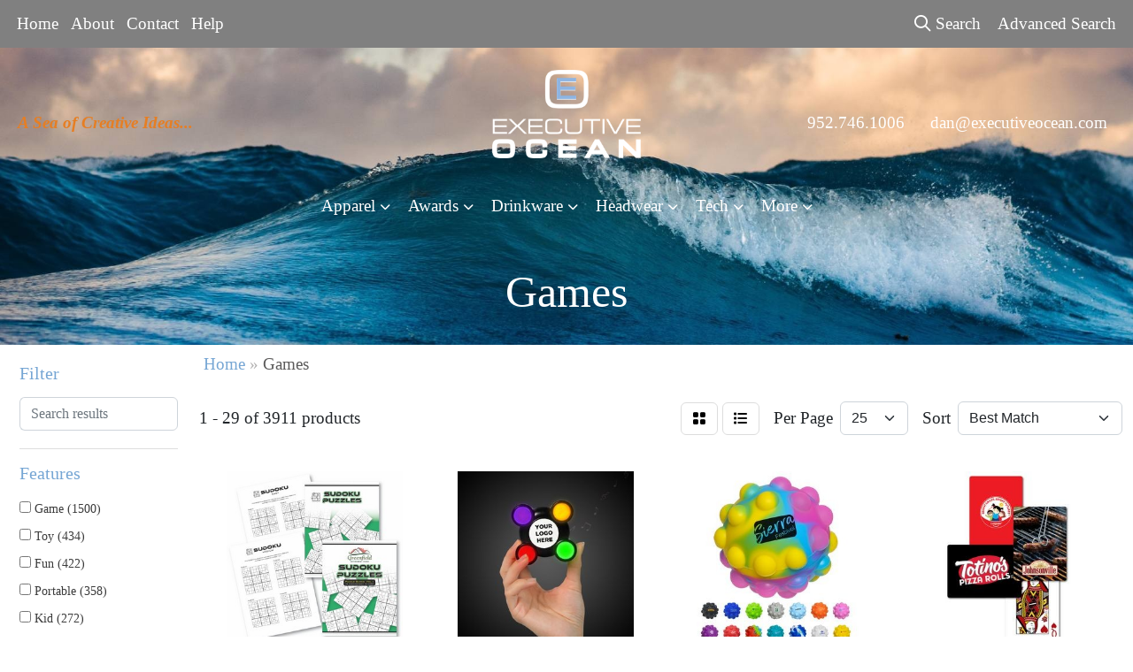

--- FILE ---
content_type: text/html
request_url: https://www.executiveocean.com/ws/ws.dll/StartSrch?UID=3777&WENavID=19261015
body_size: 14013
content:
<!DOCTYPE html>
<html lang="en"><head>
<meta charset="utf-8">
<meta http-equiv="X-UA-Compatible" content="IE=edge">
<meta name="viewport" content="width=device-width, initial-scale=1">
<!-- The above 3 meta tags *must* come first in the head; any other head content must come *after* these tags -->


<link href="/distsite/styles/8/css/bootstrap.min.css" rel="stylesheet" />
<link href="https://fonts.googleapis.com/css?family=Open+Sans:400,600|Oswald:400,600" rel="stylesheet">
<link href="/distsite/styles/8/css/owl.carousel.min.css" rel="stylesheet">
<link href="/distsite/styles/8/css/nouislider.css" rel="stylesheet">
<!--<link href="/distsite/styles/8/css/menu.css" rel="stylesheet"/>-->
<link href="/distsite/styles/8/css/flexslider.css" rel="stylesheet">
<link href="/distsite/styles/8/css/all.min.css" rel="stylesheet">
<link href="/distsite/styles/8/css/slick/slick.css" rel="stylesheet"/>
<link href="/distsite/styles/8/css/lightbox/lightbox.css" rel="stylesheet"  />
<link href="/distsite/styles/8/css/yamm.css" rel="stylesheet" />
<!-- Custom styles for this theme -->
<link href="/we/we.dll/StyleSheet?UN=3777&Type=WETheme&TS=C45967.6446990741" rel="stylesheet">
<!-- Custom styles for this theme -->
<link href="/we/we.dll/StyleSheet?UN=3777&Type=WETheme-PS&TS=C45967.6446990741" rel="stylesheet">


<!-- HTML5 shim and Respond.js for IE8 support of HTML5 elements and media queries -->
<!--[if lt IE 9]>
      <script src="https://oss.maxcdn.com/html5shiv/3.7.3/html5shiv.min.js"></script>
      <script src="https://oss.maxcdn.com/respond/1.4.2/respond.min.js"></script>
    <![endif]-->

</head>

<body style="background:#fff;">


  <!-- Slide-Out Menu -->
  <div id="filter-menu" class="filter-menu">
    <button id="close-menu" class="btn-close"></button>
    <div class="menu-content">
      
<aside class="filter-sidebar">



<div class="filter-section first">
	<h2>Filter</h2>
	 <div class="input-group mb-3">
	 <input type="text" style="border-right:0;" placeholder="Search results" class="form-control text-search-within-results" name="SearchWithinResults" value="" maxlength="100" onkeyup="HandleTextFilter(event);">
	  <label class="input-group-text" style="background-color:#fff;"><a  style="display:none;" href="javascript:void(0);" class="remove-filter" data-toggle="tooltip" title="Clear" onclick="ClearTextFilter();"><i class="far fa-times" aria-hidden="true"></i> <span class="fa-sr-only">x</span></a></label>
	</div>
</div>

<a href="javascript:void(0);" class="clear-filters"  style="display:none;" onclick="ClearDrillDown();">Clear all filters</a>

<div class="filter-section"  style="display:none;">
	<h2>Categories</h2>

	<div class="filter-list">

	 

		<!-- wrapper for more filters -->
        <div class="show-filter">

		</div><!-- showfilters -->

	</div>

		<a href="#" class="show-more"  style="display:none;" >Show more</a>
</div>


<div class="filter-section" >
	<h2>Features</h2>

		<div class="filter-list">

	  		<div class="checkbox"><label><input class="filtercheckbox" type="checkbox" name="2|Game" ><span> Game (1500)</span></label></div><div class="checkbox"><label><input class="filtercheckbox" type="checkbox" name="2|Toy" ><span> Toy (434)</span></label></div><div class="checkbox"><label><input class="filtercheckbox" type="checkbox" name="2|Fun" ><span> Fun (422)</span></label></div><div class="checkbox"><label><input class="filtercheckbox" type="checkbox" name="2|Portable" ><span> Portable (358)</span></label></div><div class="checkbox"><label><input class="filtercheckbox" type="checkbox" name="2|Kid" ><span> Kid (272)</span></label></div><div class="checkbox"><label><input class="filtercheckbox" type="checkbox" name="2|Chess" ><span> Chess (262)</span></label></div><div class="checkbox"><label><input class="filtercheckbox" type="checkbox" name="2|Outdoor" ><span> Outdoor (255)</span></label></div><div class="checkbox"><label><input class="filtercheckbox" type="checkbox" name="2|Wood" ><span> Wood (231)</span></label></div><div class="checkbox"><label><input class="filtercheckbox" type="checkbox" name="2|Dice" ><span> Dice (230)</span></label></div><div class="checkbox"><label><input class="filtercheckbox" type="checkbox" name="2|Travel" ><span> Travel (220)</span></label></div><div class="show-filter"><div class="checkbox"><label><input class="filtercheckbox" type="checkbox" name="2|Board game" ><span> Board game (213)</span></label></div><div class="checkbox"><label><input class="filtercheckbox" type="checkbox" name="2|Durable" ><span> Durable (212)</span></label></div><div class="checkbox"><label><input class="filtercheckbox" type="checkbox" name="2|Sport" ><span> Sport (211)</span></label></div><div class="checkbox"><label><input class="filtercheckbox" type="checkbox" name="2|Poker" ><span> Poker (210)</span></label></div><div class="checkbox"><label><input class="filtercheckbox" type="checkbox" name="2|Party" ><span> Party (198)</span></label></div><div class="checkbox"><label><input class="filtercheckbox" type="checkbox" name="2|Adults" ><span> Adults (181)</span></label></div><div class="checkbox"><label><input class="filtercheckbox" type="checkbox" name="2|Rectangle" ><span> Rectangle (178)</span></label></div><div class="checkbox"><label><input class="filtercheckbox" type="checkbox" name="2|Custom" ><span> Custom (170)</span></label></div><div class="checkbox"><label><input class="filtercheckbox" type="checkbox" name="2|Gift" ><span> Gift (170)</span></label></div><div class="checkbox"><label><input class="filtercheckbox" type="checkbox" name="2|Family" ><span> Family (165)</span></label></div><div class="checkbox"><label><input class="filtercheckbox" type="checkbox" name="2|Plastic" ><span> Plastic (161)</span></label></div><div class="checkbox"><label><input class="filtercheckbox" type="checkbox" name="2|Puzzle" ><span> Puzzle (161)</span></label></div><div class="checkbox"><label><input class="filtercheckbox" type="checkbox" name="2|Entertainment" ><span> Entertainment (153)</span></label></div><div class="checkbox"><label><input class="filtercheckbox" type="checkbox" name="2|Children" ><span> Children (149)</span></label></div><div class="checkbox"><label><input class="filtercheckbox" type="checkbox" name="2|Wooden" ><span> Wooden (141)</span></label></div><div class="checkbox"><label><input class="filtercheckbox" type="checkbox" name="2|Board" ><span> Board (140)</span></label></div><div class="checkbox"><label><input class="filtercheckbox" type="checkbox" name="2|Casino" ><span> Casino (139)</span></label></div><div class="checkbox"><label><input class="filtercheckbox" type="checkbox" name="2|Pickleball" ><span> Pickleball (134)</span></label></div><div class="checkbox"><label><input class="filtercheckbox" type="checkbox" name="2|Cribbage" ><span> Cribbage (133)</span></label></div><div class="checkbox"><label><input class="filtercheckbox" type="checkbox" name="2|Set" ><span> Set (128)</span></label></div><div class="checkbox"><label><input class="filtercheckbox" type="checkbox" name="2|Lightweight" ><span> Lightweight (127)</span></label></div><div class="checkbox"><label><input class="filtercheckbox" type="checkbox" name="2|Chess set" ><span> Chess set (122)</span></label></div><div class="checkbox"><label><input class="filtercheckbox" type="checkbox" name="2|Classic" ><span> Classic (117)</span></label></div><div class="checkbox"><label><input class="filtercheckbox" type="checkbox" name="2|Leatherette" ><span> Leatherette (117)</span></label></div><div class="checkbox"><label><input class="filtercheckbox" type="checkbox" name="2|Interactive" ><span> Interactive (116)</span></label></div><div class="checkbox"><label><input class="filtercheckbox" type="checkbox" name="2|Playing cards" ><span> Playing cards (114)</span></label></div><div class="checkbox"><label><input class="filtercheckbox" type="checkbox" name="2|Cards" ><span> Cards (112)</span></label></div><div class="checkbox"><label><input class="filtercheckbox" type="checkbox" name="2|Paddles" ><span> Paddles (107)</span></label></div><div class="checkbox"><label><input class="filtercheckbox" type="checkbox" name="2|Educational" ><span> Educational (106)</span></label></div><div class="checkbox"><label><input class="filtercheckbox" type="checkbox" name="2|Balls" ><span> Balls (102)</span></label></div><div class="checkbox"><label><input class="filtercheckbox" type="checkbox" name="2|Education" ><span> Education (97)</span></label></div><div class="checkbox"><label><input class="filtercheckbox" type="checkbox" name="2|Customizable" ><span> Customizable (96)</span></label></div><div class="checkbox"><label><input class="filtercheckbox" type="checkbox" name="2|Play" ><span> Play (92)</span></label></div><div class="checkbox"><label><input class="filtercheckbox" type="checkbox" name="2|Personalized" ><span> Personalized (91)</span></label></div><div class="checkbox"><label><input class="filtercheckbox" type="checkbox" name="2|Domino" ><span> Domino (90)</span></label></div><div class="checkbox"><label><input class="filtercheckbox" type="checkbox" name="2|Gambling" ><span> Gambling (90)</span></label></div><div class="checkbox"><label><input class="filtercheckbox" type="checkbox" name="2|Indoor" ><span> Indoor (89)</span></label></div><div class="checkbox"><label><input class="filtercheckbox" type="checkbox" name="2|Trade show" ><span> Trade show (89)</span></label></div><div class="checkbox"><label><input class="filtercheckbox" type="checkbox" name="2|Mini" ><span> Mini (88)</span></label></div><div class="checkbox"><label><input class="filtercheckbox" type="checkbox" name="2|Innovations" ><span> Innovations (86)</span></label></div></div>

			<!-- wrapper for more filters -->
			<div class="show-filter">

			</div><!-- showfilters -->
 		</div>
		<a href="#" class="show-more"  >Show more</a>


</div>


<div class="filter-section" >
	<h2>Colors</h2>

		<div class="filter-list">

		  	<div class="checkbox"><label><input class="filtercheckbox" type="checkbox" name="1|Black" ><span> Black (888)</span></label></div><div class="checkbox"><label><input class="filtercheckbox" type="checkbox" name="1|Blue" ><span> Blue (763)</span></label></div><div class="checkbox"><label><input class="filtercheckbox" type="checkbox" name="1|Red" ><span> Red (742)</span></label></div><div class="checkbox"><label><input class="filtercheckbox" type="checkbox" name="1|Green" ><span> Green (686)</span></label></div><div class="checkbox"><label><input class="filtercheckbox" type="checkbox" name="1|Various" ><span> Various (659)</span></label></div><div class="checkbox"><label><input class="filtercheckbox" type="checkbox" name="1|White" ><span> White (637)</span></label></div><div class="checkbox"><label><input class="filtercheckbox" type="checkbox" name="1|Yellow" ><span> Yellow (552)</span></label></div><div class="checkbox"><label><input class="filtercheckbox" type="checkbox" name="1|Orange" ><span> Orange (413)</span></label></div><div class="checkbox"><label><input class="filtercheckbox" type="checkbox" name="1|Brown" ><span> Brown (393)</span></label></div><div class="checkbox"><label><input class="filtercheckbox" type="checkbox" name="1|Purple" ><span> Purple (370)</span></label></div><div class="show-filter"><div class="checkbox"><label><input class="filtercheckbox" type="checkbox" name="1|Pink" ><span> Pink (355)</span></label></div><div class="checkbox"><label><input class="filtercheckbox" type="checkbox" name="1|Gray" ><span> Gray (235)</span></label></div><div class="checkbox"><label><input class="filtercheckbox" type="checkbox" name="1|Wood brown" ><span> Wood brown (185)</span></label></div><div class="checkbox"><label><input class="filtercheckbox" type="checkbox" name="1|Silver" ><span> Silver (170)</span></label></div><div class="checkbox"><label><input class="filtercheckbox" type="checkbox" name="1|Gold" ><span> Gold (139)</span></label></div><div class="checkbox"><label><input class="filtercheckbox" type="checkbox" name="1|Royal blue" ><span> Royal blue (124)</span></label></div><div class="checkbox"><label><input class="filtercheckbox" type="checkbox" name="1|Light blue" ><span> Light blue (111)</span></label></div><div class="checkbox"><label><input class="filtercheckbox" type="checkbox" name="1|Clear" ><span> Clear (101)</span></label></div><div class="checkbox"><label><input class="filtercheckbox" type="checkbox" name="1|Navy blue" ><span> Navy blue (90)</span></label></div><div class="checkbox"><label><input class="filtercheckbox" type="checkbox" name="1|Burgundy red" ><span> Burgundy red (69)</span></label></div><div class="checkbox"><label><input class="filtercheckbox" type="checkbox" name="1|Maroon red" ><span> Maroon red (66)</span></label></div><div class="checkbox"><label><input class="filtercheckbox" type="checkbox" name="1|Teal green" ><span> Teal green (51)</span></label></div><div class="checkbox"><label><input class="filtercheckbox" type="checkbox" name="1|Rainbow" ><span> Rainbow (49)</span></label></div><div class="checkbox"><label><input class="filtercheckbox" type="checkbox" name="1|Aluminum gray" ><span> Aluminum gray (41)</span></label></div><div class="checkbox"><label><input class="filtercheckbox" type="checkbox" name="1|Aluminum metal/aluminum" ><span> Aluminum metal/aluminum (38)</span></label></div><div class="checkbox"><label><input class="filtercheckbox" type="checkbox" name="1|Bright blue/royal blue" ><span> Bright blue/royal blue (38)</span></label></div><div class="checkbox"><label><input class="filtercheckbox" type="checkbox" name="1|Dark blue/navy blue" ><span> Dark blue/navy blue (38)</span></label></div><div class="checkbox"><label><input class="filtercheckbox" type="checkbox" name="1|Dark red/burgundy red" ><span> Dark red/burgundy red (38)</span></label></div><div class="checkbox"><label><input class="filtercheckbox" type="checkbox" name="1|Dark red/maroon red" ><span> Dark red/maroon red (38)</span></label></div><div class="checkbox"><label><input class="filtercheckbox" type="checkbox" name="1|Dark yellow/gold" ><span> Dark yellow/gold (38)</span></label></div><div class="checkbox"><label><input class="filtercheckbox" type="checkbox" name="1|Light blue/light blue" ><span> Light blue/light blue (38)</span></label></div><div class="checkbox"><label><input class="filtercheckbox" type="checkbox" name="1|Medium black/black" ><span> Medium black/black (38)</span></label></div><div class="checkbox"><label><input class="filtercheckbox" type="checkbox" name="1|Medium blue/blue" ><span> Medium blue/blue (38)</span></label></div><div class="checkbox"><label><input class="filtercheckbox" type="checkbox" name="1|Medium brown/brown" ><span> Medium brown/brown (38)</span></label></div><div class="checkbox"><label><input class="filtercheckbox" type="checkbox" name="1|Medium gray/gray" ><span> Medium gray/gray (38)</span></label></div><div class="checkbox"><label><input class="filtercheckbox" type="checkbox" name="1|Medium gray/silver" ><span> Medium gray/silver (38)</span></label></div><div class="checkbox"><label><input class="filtercheckbox" type="checkbox" name="1|Medium green/green" ><span> Medium green/green (38)</span></label></div><div class="checkbox"><label><input class="filtercheckbox" type="checkbox" name="1|Medium green/teal green" ><span> Medium green/teal green (38)</span></label></div><div class="checkbox"><label><input class="filtercheckbox" type="checkbox" name="1|Medium orange/orange" ><span> Medium orange/orange (38)</span></label></div><div class="checkbox"><label><input class="filtercheckbox" type="checkbox" name="1|Medium pink/pink" ><span> Medium pink/pink (38)</span></label></div><div class="checkbox"><label><input class="filtercheckbox" type="checkbox" name="1|Medium purple/purple" ><span> Medium purple/purple (38)</span></label></div><div class="checkbox"><label><input class="filtercheckbox" type="checkbox" name="1|Medium red/red" ><span> Medium red/red (38)</span></label></div><div class="checkbox"><label><input class="filtercheckbox" type="checkbox" name="1|Medium white/white" ><span> Medium white/white (38)</span></label></div><div class="checkbox"><label><input class="filtercheckbox" type="checkbox" name="1|Medium yellow/yellow" ><span> Medium yellow/yellow (38)</span></label></div><div class="checkbox"><label><input class="filtercheckbox" type="checkbox" name="1|Multicolor" ><span> Multicolor (38)</span></label></div><div class="checkbox"><label><input class="filtercheckbox" type="checkbox" name="1|Black with gold engraving" ><span> Black with gold engraving (34)</span></label></div><div class="checkbox"><label><input class="filtercheckbox" type="checkbox" name="1|Black with silver engraving" ><span> Black with silver engraving (34)</span></label></div><div class="checkbox"><label><input class="filtercheckbox" type="checkbox" name="1|Gray with black engraving" ><span> Gray with black engraving (34)</span></label></div><div class="checkbox"><label><input class="filtercheckbox" type="checkbox" name="1|Rawhide brown with black engraving" ><span> Rawhide brown with black engraving (34)</span></label></div><div class="checkbox"><label><input class="filtercheckbox" type="checkbox" name="1|White with black engraving" ><span> White with black engraving (34)</span></label></div></div>


			<!-- wrapper for more filters -->
			<div class="show-filter">

			</div><!-- showfilters -->

		  </div>

		<a href="#" class="show-more"  >Show more</a>
</div>


<div class="filter-section"  >
	<h2>Price Range</h2>
	<div class="filter-price-wrap">
		<div class="filter-price-inner">
			<div class="input-group">
				<span class="input-group-text input-group-text-white">$</span>
				<input type="text" class="form-control form-control-sm filter-min-prices" name="min-prices" value="" placeholder="Min" onkeyup="HandlePriceFilter(event);">
			</div>
			<div class="input-group">
				<span class="input-group-text input-group-text-white">$</span>
				<input type="text" class="form-control form-control-sm filter-max-prices" name="max-prices" value="" placeholder="Max" onkeyup="HandlePriceFilter(event);">
			</div>
		</div>
		<a href="javascript:void(0)" onclick="SetPriceFilter();" ><i class="fa-solid fa-chevron-right"></i></a>
	</div>
</div>

<div class="filter-section"   >
	<h2>Quantity</h2>
	<div class="filter-price-wrap mb-2">
		<input type="text" class="form-control form-control-sm filter-quantity" value="" placeholder="Qty" onkeyup="HandleQuantityFilter(event);">
		<a href="javascript:void(0)" onclick="SetQuantityFilter();"><i class="fa-solid fa-chevron-right"></i></a>
	</div>
</div>




	</aside>

    </div>
</div>




	<div class="container-fluid">
		<div class="row">

			<div class="col-md-3 col-lg-2">
        <div class="d-none d-md-block">
          <div id="desktop-filter">
            
<aside class="filter-sidebar">



<div class="filter-section first">
	<h2>Filter</h2>
	 <div class="input-group mb-3">
	 <input type="text" style="border-right:0;" placeholder="Search results" class="form-control text-search-within-results" name="SearchWithinResults" value="" maxlength="100" onkeyup="HandleTextFilter(event);">
	  <label class="input-group-text" style="background-color:#fff;"><a  style="display:none;" href="javascript:void(0);" class="remove-filter" data-toggle="tooltip" title="Clear" onclick="ClearTextFilter();"><i class="far fa-times" aria-hidden="true"></i> <span class="fa-sr-only">x</span></a></label>
	</div>
</div>

<a href="javascript:void(0);" class="clear-filters"  style="display:none;" onclick="ClearDrillDown();">Clear all filters</a>

<div class="filter-section"  style="display:none;">
	<h2>Categories</h2>

	<div class="filter-list">

	 

		<!-- wrapper for more filters -->
        <div class="show-filter">

		</div><!-- showfilters -->

	</div>

		<a href="#" class="show-more"  style="display:none;" >Show more</a>
</div>


<div class="filter-section" >
	<h2>Features</h2>

		<div class="filter-list">

	  		<div class="checkbox"><label><input class="filtercheckbox" type="checkbox" name="2|Game" ><span> Game (1500)</span></label></div><div class="checkbox"><label><input class="filtercheckbox" type="checkbox" name="2|Toy" ><span> Toy (434)</span></label></div><div class="checkbox"><label><input class="filtercheckbox" type="checkbox" name="2|Fun" ><span> Fun (422)</span></label></div><div class="checkbox"><label><input class="filtercheckbox" type="checkbox" name="2|Portable" ><span> Portable (358)</span></label></div><div class="checkbox"><label><input class="filtercheckbox" type="checkbox" name="2|Kid" ><span> Kid (272)</span></label></div><div class="checkbox"><label><input class="filtercheckbox" type="checkbox" name="2|Chess" ><span> Chess (262)</span></label></div><div class="checkbox"><label><input class="filtercheckbox" type="checkbox" name="2|Outdoor" ><span> Outdoor (255)</span></label></div><div class="checkbox"><label><input class="filtercheckbox" type="checkbox" name="2|Wood" ><span> Wood (231)</span></label></div><div class="checkbox"><label><input class="filtercheckbox" type="checkbox" name="2|Dice" ><span> Dice (230)</span></label></div><div class="checkbox"><label><input class="filtercheckbox" type="checkbox" name="2|Travel" ><span> Travel (220)</span></label></div><div class="show-filter"><div class="checkbox"><label><input class="filtercheckbox" type="checkbox" name="2|Board game" ><span> Board game (213)</span></label></div><div class="checkbox"><label><input class="filtercheckbox" type="checkbox" name="2|Durable" ><span> Durable (212)</span></label></div><div class="checkbox"><label><input class="filtercheckbox" type="checkbox" name="2|Sport" ><span> Sport (211)</span></label></div><div class="checkbox"><label><input class="filtercheckbox" type="checkbox" name="2|Poker" ><span> Poker (210)</span></label></div><div class="checkbox"><label><input class="filtercheckbox" type="checkbox" name="2|Party" ><span> Party (198)</span></label></div><div class="checkbox"><label><input class="filtercheckbox" type="checkbox" name="2|Adults" ><span> Adults (181)</span></label></div><div class="checkbox"><label><input class="filtercheckbox" type="checkbox" name="2|Rectangle" ><span> Rectangle (178)</span></label></div><div class="checkbox"><label><input class="filtercheckbox" type="checkbox" name="2|Custom" ><span> Custom (170)</span></label></div><div class="checkbox"><label><input class="filtercheckbox" type="checkbox" name="2|Gift" ><span> Gift (170)</span></label></div><div class="checkbox"><label><input class="filtercheckbox" type="checkbox" name="2|Family" ><span> Family (165)</span></label></div><div class="checkbox"><label><input class="filtercheckbox" type="checkbox" name="2|Plastic" ><span> Plastic (161)</span></label></div><div class="checkbox"><label><input class="filtercheckbox" type="checkbox" name="2|Puzzle" ><span> Puzzle (161)</span></label></div><div class="checkbox"><label><input class="filtercheckbox" type="checkbox" name="2|Entertainment" ><span> Entertainment (153)</span></label></div><div class="checkbox"><label><input class="filtercheckbox" type="checkbox" name="2|Children" ><span> Children (149)</span></label></div><div class="checkbox"><label><input class="filtercheckbox" type="checkbox" name="2|Wooden" ><span> Wooden (141)</span></label></div><div class="checkbox"><label><input class="filtercheckbox" type="checkbox" name="2|Board" ><span> Board (140)</span></label></div><div class="checkbox"><label><input class="filtercheckbox" type="checkbox" name="2|Casino" ><span> Casino (139)</span></label></div><div class="checkbox"><label><input class="filtercheckbox" type="checkbox" name="2|Pickleball" ><span> Pickleball (134)</span></label></div><div class="checkbox"><label><input class="filtercheckbox" type="checkbox" name="2|Cribbage" ><span> Cribbage (133)</span></label></div><div class="checkbox"><label><input class="filtercheckbox" type="checkbox" name="2|Set" ><span> Set (128)</span></label></div><div class="checkbox"><label><input class="filtercheckbox" type="checkbox" name="2|Lightweight" ><span> Lightweight (127)</span></label></div><div class="checkbox"><label><input class="filtercheckbox" type="checkbox" name="2|Chess set" ><span> Chess set (122)</span></label></div><div class="checkbox"><label><input class="filtercheckbox" type="checkbox" name="2|Classic" ><span> Classic (117)</span></label></div><div class="checkbox"><label><input class="filtercheckbox" type="checkbox" name="2|Leatherette" ><span> Leatherette (117)</span></label></div><div class="checkbox"><label><input class="filtercheckbox" type="checkbox" name="2|Interactive" ><span> Interactive (116)</span></label></div><div class="checkbox"><label><input class="filtercheckbox" type="checkbox" name="2|Playing cards" ><span> Playing cards (114)</span></label></div><div class="checkbox"><label><input class="filtercheckbox" type="checkbox" name="2|Cards" ><span> Cards (112)</span></label></div><div class="checkbox"><label><input class="filtercheckbox" type="checkbox" name="2|Paddles" ><span> Paddles (107)</span></label></div><div class="checkbox"><label><input class="filtercheckbox" type="checkbox" name="2|Educational" ><span> Educational (106)</span></label></div><div class="checkbox"><label><input class="filtercheckbox" type="checkbox" name="2|Balls" ><span> Balls (102)</span></label></div><div class="checkbox"><label><input class="filtercheckbox" type="checkbox" name="2|Education" ><span> Education (97)</span></label></div><div class="checkbox"><label><input class="filtercheckbox" type="checkbox" name="2|Customizable" ><span> Customizable (96)</span></label></div><div class="checkbox"><label><input class="filtercheckbox" type="checkbox" name="2|Play" ><span> Play (92)</span></label></div><div class="checkbox"><label><input class="filtercheckbox" type="checkbox" name="2|Personalized" ><span> Personalized (91)</span></label></div><div class="checkbox"><label><input class="filtercheckbox" type="checkbox" name="2|Domino" ><span> Domino (90)</span></label></div><div class="checkbox"><label><input class="filtercheckbox" type="checkbox" name="2|Gambling" ><span> Gambling (90)</span></label></div><div class="checkbox"><label><input class="filtercheckbox" type="checkbox" name="2|Indoor" ><span> Indoor (89)</span></label></div><div class="checkbox"><label><input class="filtercheckbox" type="checkbox" name="2|Trade show" ><span> Trade show (89)</span></label></div><div class="checkbox"><label><input class="filtercheckbox" type="checkbox" name="2|Mini" ><span> Mini (88)</span></label></div><div class="checkbox"><label><input class="filtercheckbox" type="checkbox" name="2|Innovations" ><span> Innovations (86)</span></label></div></div>

			<!-- wrapper for more filters -->
			<div class="show-filter">

			</div><!-- showfilters -->
 		</div>
		<a href="#" class="show-more"  >Show more</a>


</div>


<div class="filter-section" >
	<h2>Colors</h2>

		<div class="filter-list">

		  	<div class="checkbox"><label><input class="filtercheckbox" type="checkbox" name="1|Black" ><span> Black (888)</span></label></div><div class="checkbox"><label><input class="filtercheckbox" type="checkbox" name="1|Blue" ><span> Blue (763)</span></label></div><div class="checkbox"><label><input class="filtercheckbox" type="checkbox" name="1|Red" ><span> Red (742)</span></label></div><div class="checkbox"><label><input class="filtercheckbox" type="checkbox" name="1|Green" ><span> Green (686)</span></label></div><div class="checkbox"><label><input class="filtercheckbox" type="checkbox" name="1|Various" ><span> Various (659)</span></label></div><div class="checkbox"><label><input class="filtercheckbox" type="checkbox" name="1|White" ><span> White (637)</span></label></div><div class="checkbox"><label><input class="filtercheckbox" type="checkbox" name="1|Yellow" ><span> Yellow (552)</span></label></div><div class="checkbox"><label><input class="filtercheckbox" type="checkbox" name="1|Orange" ><span> Orange (413)</span></label></div><div class="checkbox"><label><input class="filtercheckbox" type="checkbox" name="1|Brown" ><span> Brown (393)</span></label></div><div class="checkbox"><label><input class="filtercheckbox" type="checkbox" name="1|Purple" ><span> Purple (370)</span></label></div><div class="show-filter"><div class="checkbox"><label><input class="filtercheckbox" type="checkbox" name="1|Pink" ><span> Pink (355)</span></label></div><div class="checkbox"><label><input class="filtercheckbox" type="checkbox" name="1|Gray" ><span> Gray (235)</span></label></div><div class="checkbox"><label><input class="filtercheckbox" type="checkbox" name="1|Wood brown" ><span> Wood brown (185)</span></label></div><div class="checkbox"><label><input class="filtercheckbox" type="checkbox" name="1|Silver" ><span> Silver (170)</span></label></div><div class="checkbox"><label><input class="filtercheckbox" type="checkbox" name="1|Gold" ><span> Gold (139)</span></label></div><div class="checkbox"><label><input class="filtercheckbox" type="checkbox" name="1|Royal blue" ><span> Royal blue (124)</span></label></div><div class="checkbox"><label><input class="filtercheckbox" type="checkbox" name="1|Light blue" ><span> Light blue (111)</span></label></div><div class="checkbox"><label><input class="filtercheckbox" type="checkbox" name="1|Clear" ><span> Clear (101)</span></label></div><div class="checkbox"><label><input class="filtercheckbox" type="checkbox" name="1|Navy blue" ><span> Navy blue (90)</span></label></div><div class="checkbox"><label><input class="filtercheckbox" type="checkbox" name="1|Burgundy red" ><span> Burgundy red (69)</span></label></div><div class="checkbox"><label><input class="filtercheckbox" type="checkbox" name="1|Maroon red" ><span> Maroon red (66)</span></label></div><div class="checkbox"><label><input class="filtercheckbox" type="checkbox" name="1|Teal green" ><span> Teal green (51)</span></label></div><div class="checkbox"><label><input class="filtercheckbox" type="checkbox" name="1|Rainbow" ><span> Rainbow (49)</span></label></div><div class="checkbox"><label><input class="filtercheckbox" type="checkbox" name="1|Aluminum gray" ><span> Aluminum gray (41)</span></label></div><div class="checkbox"><label><input class="filtercheckbox" type="checkbox" name="1|Aluminum metal/aluminum" ><span> Aluminum metal/aluminum (38)</span></label></div><div class="checkbox"><label><input class="filtercheckbox" type="checkbox" name="1|Bright blue/royal blue" ><span> Bright blue/royal blue (38)</span></label></div><div class="checkbox"><label><input class="filtercheckbox" type="checkbox" name="1|Dark blue/navy blue" ><span> Dark blue/navy blue (38)</span></label></div><div class="checkbox"><label><input class="filtercheckbox" type="checkbox" name="1|Dark red/burgundy red" ><span> Dark red/burgundy red (38)</span></label></div><div class="checkbox"><label><input class="filtercheckbox" type="checkbox" name="1|Dark red/maroon red" ><span> Dark red/maroon red (38)</span></label></div><div class="checkbox"><label><input class="filtercheckbox" type="checkbox" name="1|Dark yellow/gold" ><span> Dark yellow/gold (38)</span></label></div><div class="checkbox"><label><input class="filtercheckbox" type="checkbox" name="1|Light blue/light blue" ><span> Light blue/light blue (38)</span></label></div><div class="checkbox"><label><input class="filtercheckbox" type="checkbox" name="1|Medium black/black" ><span> Medium black/black (38)</span></label></div><div class="checkbox"><label><input class="filtercheckbox" type="checkbox" name="1|Medium blue/blue" ><span> Medium blue/blue (38)</span></label></div><div class="checkbox"><label><input class="filtercheckbox" type="checkbox" name="1|Medium brown/brown" ><span> Medium brown/brown (38)</span></label></div><div class="checkbox"><label><input class="filtercheckbox" type="checkbox" name="1|Medium gray/gray" ><span> Medium gray/gray (38)</span></label></div><div class="checkbox"><label><input class="filtercheckbox" type="checkbox" name="1|Medium gray/silver" ><span> Medium gray/silver (38)</span></label></div><div class="checkbox"><label><input class="filtercheckbox" type="checkbox" name="1|Medium green/green" ><span> Medium green/green (38)</span></label></div><div class="checkbox"><label><input class="filtercheckbox" type="checkbox" name="1|Medium green/teal green" ><span> Medium green/teal green (38)</span></label></div><div class="checkbox"><label><input class="filtercheckbox" type="checkbox" name="1|Medium orange/orange" ><span> Medium orange/orange (38)</span></label></div><div class="checkbox"><label><input class="filtercheckbox" type="checkbox" name="1|Medium pink/pink" ><span> Medium pink/pink (38)</span></label></div><div class="checkbox"><label><input class="filtercheckbox" type="checkbox" name="1|Medium purple/purple" ><span> Medium purple/purple (38)</span></label></div><div class="checkbox"><label><input class="filtercheckbox" type="checkbox" name="1|Medium red/red" ><span> Medium red/red (38)</span></label></div><div class="checkbox"><label><input class="filtercheckbox" type="checkbox" name="1|Medium white/white" ><span> Medium white/white (38)</span></label></div><div class="checkbox"><label><input class="filtercheckbox" type="checkbox" name="1|Medium yellow/yellow" ><span> Medium yellow/yellow (38)</span></label></div><div class="checkbox"><label><input class="filtercheckbox" type="checkbox" name="1|Multicolor" ><span> Multicolor (38)</span></label></div><div class="checkbox"><label><input class="filtercheckbox" type="checkbox" name="1|Black with gold engraving" ><span> Black with gold engraving (34)</span></label></div><div class="checkbox"><label><input class="filtercheckbox" type="checkbox" name="1|Black with silver engraving" ><span> Black with silver engraving (34)</span></label></div><div class="checkbox"><label><input class="filtercheckbox" type="checkbox" name="1|Gray with black engraving" ><span> Gray with black engraving (34)</span></label></div><div class="checkbox"><label><input class="filtercheckbox" type="checkbox" name="1|Rawhide brown with black engraving" ><span> Rawhide brown with black engraving (34)</span></label></div><div class="checkbox"><label><input class="filtercheckbox" type="checkbox" name="1|White with black engraving" ><span> White with black engraving (34)</span></label></div></div>


			<!-- wrapper for more filters -->
			<div class="show-filter">

			</div><!-- showfilters -->

		  </div>

		<a href="#" class="show-more"  >Show more</a>
</div>


<div class="filter-section"  >
	<h2>Price Range</h2>
	<div class="filter-price-wrap">
		<div class="filter-price-inner">
			<div class="input-group">
				<span class="input-group-text input-group-text-white">$</span>
				<input type="text" class="form-control form-control-sm filter-min-prices" name="min-prices" value="" placeholder="Min" onkeyup="HandlePriceFilter(event);">
			</div>
			<div class="input-group">
				<span class="input-group-text input-group-text-white">$</span>
				<input type="text" class="form-control form-control-sm filter-max-prices" name="max-prices" value="" placeholder="Max" onkeyup="HandlePriceFilter(event);">
			</div>
		</div>
		<a href="javascript:void(0)" onclick="SetPriceFilter();" ><i class="fa-solid fa-chevron-right"></i></a>
	</div>
</div>

<div class="filter-section"   >
	<h2>Quantity</h2>
	<div class="filter-price-wrap mb-2">
		<input type="text" class="form-control form-control-sm filter-quantity" value="" placeholder="Qty" onkeyup="HandleQuantityFilter(event);">
		<a href="javascript:void(0)" onclick="SetQuantityFilter();"><i class="fa-solid fa-chevron-right"></i></a>
	</div>
</div>




	</aside>

          </div>
        </div>
			</div>

			<div class="col-md-9 col-lg-10">
				

				<ol class="breadcrumb"  >
              		<li><a href="https://www.executiveocean.com" target="_top">Home</a></li>
             	 	<li class="active">Games</li>
            	</ol>




				<div id="product-list-controls">

				
						<div class="d-flex align-items-center justify-content-between">
							<div class="d-none d-md-block me-3">
								1 - 29 of  3911 <span class="d-none d-lg-inline">products</span>
							</div>
					  
						  <!-- Right Aligned Controls -->
						  <div class="product-controls-right d-flex align-items-center">
       
              <button id="show-filter-button" class="btn btn-control d-block d-md-none"><i class="fa-solid fa-filter" aria-hidden="true"></i></button>

							
							<span class="me-3">
								<a href="/ws/ws.dll/StartSrch?UID=3777&WENavID=19261015&View=T&ST=251213072130490214404158794" class="btn btn-control grid" title="Change to Grid View"><i class="fa-solid fa-grid-2" aria-hidden="true"></i>  <span class="fa-sr-only">Grid</span></a>
								<a href="/ws/ws.dll/StartSrch?UID=3777&WENavID=19261015&View=L&ST=251213072130490214404158794" class="btn btn-control" title="Change to List View"><i class="fa-solid fa-list"></i> <span class="fa-sr-only">List</span></a>
							</span>
							
					  
							<!-- Number of Items Per Page -->
							<div class="me-2 d-none d-lg-block">
								<label>Per Page</label>
							</div>
							<div class="me-3 d-none d-md-block">
								<select class="form-select notranslate" onchange="GoToNewURL(this);" aria-label="Items per page">
									<option value="/ws/ws.dll/StartSrch?UID=3777&WENavID=19261015&ST=251213072130490214404158794&PPP=10" >10</option><option value="/ws/ws.dll/StartSrch?UID=3777&WENavID=19261015&ST=251213072130490214404158794&PPP=25" selected>25</option><option value="/ws/ws.dll/StartSrch?UID=3777&WENavID=19261015&ST=251213072130490214404158794&PPP=50" >50</option><option value="/ws/ws.dll/StartSrch?UID=3777&WENavID=19261015&ST=251213072130490214404158794&PPP=100" >100</option><option value="/ws/ws.dll/StartSrch?UID=3777&WENavID=19261015&ST=251213072130490214404158794&PPP=250" >250</option>
								
								</select>
							</div>
					  
							<!-- Sort By -->
							<div class="d-none d-lg-block me-2">
								<label>Sort</label>
							</div>
							<div>
								<select class="form-select" onchange="GoToNewURL(this);">
									<option value="/ws/ws.dll/StartSrch?UID=3777&WENavID=19261015&Sort=0" selected>Best Match</option><option value="/ws/ws.dll/StartSrch?UID=3777&WENavID=19261015&Sort=3">Most Popular</option><option value="/ws/ws.dll/StartSrch?UID=3777&WENavID=19261015&Sort=1">Price (Low to High)</option><option value="/ws/ws.dll/StartSrch?UID=3777&WENavID=19261015&Sort=2">Price (High to Low)</option>
								 </select>
							</div>
						  </div>
						</div>

			  </div>

				<!-- Product Results List -->
				<ul class="thumbnail-list"><li>
 <a href="https://www.executiveocean.com/p/LGWEE-SKAOW/sudoko-puzzle-book" target="_parent" alt="Sudoko Puzzle Book" data-adid="57110|8401714" onclick="PostAdStatToService(128401714,1);">
 <div class="pr-list-grid">
		<img class="img-responsive" src="/ws/ws.dll/QPic?SN=57110&P=128401714&I=0&PX=300" alt="Sudoko Puzzle Book">
		<p class="pr-list-sponsored">Sponsored <span data-bs-toggle="tooltip" data-container="body" data-bs-placement="top" title="You're seeing this ad based on the product's relevance to your search query."><i class="fa fa-info-circle" aria-hidden="true"></i></span></p>
		<p class="pr-name">Sudoko Puzzle Book</p>
		<div class="pr-meta-row">
			<div class="product-reviews"  style="display:none;">
				<div class="rating-stars">
				<i class="fa-solid fa-star-sharp" aria-hidden="true"></i><i class="fa-solid fa-star-sharp" aria-hidden="true"></i><i class="fa-solid fa-star-sharp" aria-hidden="true"></i><i class="fa-solid fa-star-sharp" aria-hidden="true"></i><i class="fa-solid fa-star-sharp" aria-hidden="true"></i>
				</div>
				<span class="rating-count">(0)</span>
			</div>
			
		</div>
		<p class="pr-number"  ><span class="notranslate">Item #LGWEE-SKAOW</span></p>
		<p class="pr-price"  ><span class="notranslate">$0.70</span> - <span class="notranslate">$1.70</span></p>
 </div>
 </a>
</li>
<li>
 <a href="https://www.executiveocean.com/p/ICTDF-RKBPH/mini-memory-game" target="_parent" alt="Mini Memory Game" data-adid="50681|7945425" onclick="PostAdStatToService(527945425,1);">
 <div class="pr-list-grid">
		<img class="img-responsive" src="/ws/ws.dll/QPic?SN=50681&P=527945425&I=0&PX=300" alt="Mini Memory Game">
		<p class="pr-list-sponsored">Sponsored <span data-bs-toggle="tooltip" data-container="body" data-bs-placement="top" title="You're seeing this ad based on the product's relevance to your search query."><i class="fa fa-info-circle" aria-hidden="true"></i></span></p>
		<p class="pr-name">Mini Memory Game</p>
		<div class="pr-meta-row">
			<div class="product-reviews"  style="display:none;">
				<div class="rating-stars">
				<i class="fa-solid fa-star-sharp" aria-hidden="true"></i><i class="fa-solid fa-star-sharp" aria-hidden="true"></i><i class="fa-solid fa-star-sharp" aria-hidden="true"></i><i class="fa-solid fa-star-sharp" aria-hidden="true"></i><i class="fa-solid fa-star-sharp" aria-hidden="true"></i>
				</div>
				<span class="rating-count">(0)</span>
			</div>
			
		</div>
		<p class="pr-number"  ><span class="notranslate">Item #ICTDF-RKBPH</span></p>
		<p class="pr-price"  ><span class="notranslate">$6.48</span> - <span class="notranslate">$6.90</span></p>
 </div>
 </a>
</li>
<li>
 <a href="https://www.executiveocean.com/p/UHPEI-PCAIS/push-pop-bounce-ball" target="_parent" alt="Push Pop Bounce Ball" data-adid="60462|6890018" onclick="PostAdStatToService(716890018,1);">
 <div class="pr-list-grid">
		<img class="img-responsive" src="/ws/ws.dll/QPic?SN=60462&P=716890018&I=0&PX=300" alt="Push Pop Bounce Ball">
		<p class="pr-list-sponsored">Sponsored <span data-bs-toggle="tooltip" data-container="body" data-bs-placement="top" title="You're seeing this ad based on the product's relevance to your search query."><i class="fa fa-info-circle" aria-hidden="true"></i></span></p>
		<p class="pr-name">Push Pop Bounce Ball</p>
		<div class="pr-meta-row">
			<div class="product-reviews"  style="display:none;">
				<div class="rating-stars">
				<i class="fa-solid fa-star-sharp" aria-hidden="true"></i><i class="fa-solid fa-star-sharp" aria-hidden="true"></i><i class="fa-solid fa-star-sharp" aria-hidden="true"></i><i class="fa-solid fa-star-sharp" aria-hidden="true"></i><i class="fa-solid fa-star-sharp" aria-hidden="true"></i>
				</div>
				<span class="rating-count">(0)</span>
			</div>
			
		</div>
		<p class="pr-number"  ><span class="notranslate">Item #UHPEI-PCAIS</span></p>
		<p class="pr-price"  ><span class="notranslate">$1.95</span> - <span class="notranslate">$2.35</span></p>
 </div>
 </a>
</li>
<li>
 <a href="https://www.executiveocean.com/p/TGTYJ-NJDWH/full-color-custom-back-poker-size-playing-cards" target="_parent" alt="Full Color Custom Back Poker Size Playing Cards" data-adid="57110|6101479" onclick="PostAdStatToService(116101479,1);">
 <div class="pr-list-grid">
		<img class="img-responsive" src="/ws/ws.dll/QPic?SN=57110&P=116101479&I=0&PX=300" alt="Full Color Custom Back Poker Size Playing Cards">
		<p class="pr-list-sponsored">Sponsored <span data-bs-toggle="tooltip" data-container="body" data-bs-placement="top" title="You're seeing this ad based on the product's relevance to your search query."><i class="fa fa-info-circle" aria-hidden="true"></i></span></p>
		<p class="pr-name">Full Color Custom Back Poker Size Playing Cards</p>
		<div class="pr-meta-row">
			<div class="product-reviews"  style="display:none;">
				<div class="rating-stars">
				<i class="fa-solid fa-star-sharp active" aria-hidden="true"></i><i class="fa-solid fa-star-sharp active" aria-hidden="true"></i><i class="fa-solid fa-star-sharp active" aria-hidden="true"></i><i class="fa-solid fa-star-sharp active" aria-hidden="true"></i><i class="fa-solid fa-star-sharp active" aria-hidden="true"></i>
				</div>
				<span class="rating-count">(7)</span>
			</div>
			
		</div>
		<p class="pr-number"  ><span class="notranslate">Item #TGTYJ-NJDWH</span></p>
		<p class="pr-price"  ><span class="notranslate">$3.90</span> - <span class="notranslate">$6.95</span></p>
 </div>
 </a>
</li>
<a name="4" href="#" alt="Item 4"></a>
<li>
 <a href="https://www.executiveocean.com/p/MYTZD-QNNVZ/the-pick-up-pickleball-set" target="_parent" alt="The Pick Up Pickleball Set">
 <div class="pr-list-grid">
		<img class="img-responsive" src="/ws/ws.dll/QPic?SN=69075&P=747549463&I=0&PX=300" alt="The Pick Up Pickleball Set">
		<p class="pr-name">The Pick Up Pickleball Set</p>
		<div class="pr-meta-row">
			<div class="product-reviews"  style="display:none;">
				<div class="rating-stars">
				<i class="fa-solid fa-star-sharp" aria-hidden="true"></i><i class="fa-solid fa-star-sharp" aria-hidden="true"></i><i class="fa-solid fa-star-sharp" aria-hidden="true"></i><i class="fa-solid fa-star-sharp" aria-hidden="true"></i><i class="fa-solid fa-star-sharp" aria-hidden="true"></i>
				</div>
				<span class="rating-count">(0)</span>
			</div>
			
		</div>
		<p class="pr-number"  ><span class="notranslate">Item #MYTZD-QNNVZ</span></p>
		<p class="pr-price"  ><span class="notranslate">$28.25</span> - <span class="notranslate">$38.85</span></p>
 </div>
 </a>
</li>
<a name="5" href="#" alt="Item 5"></a>
<li>
 <a href="https://www.executiveocean.com/p/MAVXG-QSOJE/playing-cards" target="_parent" alt="Playing Cards">
 <div class="pr-list-grid">
		<img class="img-responsive" src="/ws/ws.dll/QPic?SN=50219&P=377637686&I=0&PX=300" alt="Playing Cards">
		<p class="pr-name">Playing Cards</p>
		<div class="pr-meta-row">
			<div class="product-reviews"  style="display:none;">
				<div class="rating-stars">
				<i class="fa-solid fa-star-sharp" aria-hidden="true"></i><i class="fa-solid fa-star-sharp" aria-hidden="true"></i><i class="fa-solid fa-star-sharp" aria-hidden="true"></i><i class="fa-solid fa-star-sharp" aria-hidden="true"></i><i class="fa-solid fa-star-sharp" aria-hidden="true"></i>
				</div>
				<span class="rating-count">(0)</span>
			</div>
			
		</div>
		<p class="pr-number"  ><span class="notranslate">Item #MAVXG-QSOJE</span></p>
		<p class="pr-price"  ><span class="notranslate">$1.20</span> - <span class="notranslate">$1.44</span></p>
 </div>
 </a>
</li>
<a name="6" href="#" alt="Item 6"></a>
<li>
 <a href="https://www.executiveocean.com/p/XDUWI-SSDYK/puzzle-cube-kc" target="_parent" alt="Puzzle Cube K/c">
 <div class="pr-list-grid">
		<img class="img-responsive" src="/ws/ws.dll/QPic?SN=60053&P=588544598&I=0&PX=300" alt="Puzzle Cube K/c">
		<p class="pr-name">Puzzle Cube K/c</p>
		<div class="pr-meta-row">
			<div class="product-reviews"  style="display:none;">
				<div class="rating-stars">
				<i class="fa-solid fa-star-sharp" aria-hidden="true"></i><i class="fa-solid fa-star-sharp" aria-hidden="true"></i><i class="fa-solid fa-star-sharp" aria-hidden="true"></i><i class="fa-solid fa-star-sharp" aria-hidden="true"></i><i class="fa-solid fa-star-sharp" aria-hidden="true"></i>
				</div>
				<span class="rating-count">(0)</span>
			</div>
			
		</div>
		<p class="pr-number"  ><span class="notranslate">Item #XDUWI-SSDYK</span></p>
		<p class="pr-price"  ><span class="notranslate">$1.85</span> - <span class="notranslate">$2.00</span></p>
 </div>
 </a>
</li>
<a name="7" href="#" alt="Item 7"></a>
<li>
 <a href="https://www.executiveocean.com/p/TGTYJ-NJDWH/full-color-custom-back-poker-size-playing-cards" target="_parent" alt="Full Color Custom Back Poker Size Playing Cards">
 <div class="pr-list-grid">
		<img class="img-responsive" src="/ws/ws.dll/QPic?SN=57110&P=116101479&I=0&PX=300" alt="Full Color Custom Back Poker Size Playing Cards">
		<p class="pr-name">Full Color Custom Back Poker Size Playing Cards</p>
		<div class="pr-meta-row">
			<div class="product-reviews"  style="display:none;">
				<div class="rating-stars">
				<i class="fa-solid fa-star-sharp active" aria-hidden="true"></i><i class="fa-solid fa-star-sharp active" aria-hidden="true"></i><i class="fa-solid fa-star-sharp active" aria-hidden="true"></i><i class="fa-solid fa-star-sharp active" aria-hidden="true"></i><i class="fa-solid fa-star-sharp active" aria-hidden="true"></i>
				</div>
				<span class="rating-count">(7)</span>
			</div>
			
		</div>
		<p class="pr-number"  ><span class="notranslate">Item #TGTYJ-NJDWH</span></p>
		<p class="pr-price"  ><span class="notranslate">$3.90</span> - <span class="notranslate">$6.95</span></p>
 </div>
 </a>
</li>
<a name="8" href="#" alt="Item 8"></a>
<li>
 <a href="https://www.executiveocean.com/p/ZDWAF-KZXBV/wooden-tower-puzzle" target="_parent" alt="Wooden Tower Puzzle">
 <div class="pr-list-grid">
		<img class="img-responsive" src="/ws/ws.dll/QPic?SN=50313&P=115024755&I=0&PX=300" alt="Wooden Tower Puzzle">
		<p class="pr-name">Wooden Tower Puzzle</p>
		<div class="pr-meta-row">
			<div class="product-reviews"  style="display:none;">
				<div class="rating-stars">
				<i class="fa-solid fa-star-sharp active" aria-hidden="true"></i><i class="fa-solid fa-star-sharp active" aria-hidden="true"></i><i class="fa-solid fa-star-sharp active" aria-hidden="true"></i><i class="fa-solid fa-star-sharp active" aria-hidden="true"></i><i class="fa-solid fa-star-sharp active" aria-hidden="true"></i>
				</div>
				<span class="rating-count">(1)</span>
			</div>
			
		</div>
		<p class="pr-number"  ><span class="notranslate">Item #ZDWAF-KZXBV</span></p>
		<p class="pr-price"  ><span class="notranslate">$4.58</span> - <span class="notranslate">$5.58</span></p>
 </div>
 </a>
</li>
<a name="9" href="#" alt="Item 9"></a>
<li>
 <a href="https://www.executiveocean.com/p/XFVZJ-NZSPX/stacking-puzzle-set-wpolyester-pouch" target="_parent" alt="Stacking Puzzle Set w/Polyester Pouch">
 <div class="pr-list-grid">
		<img class="img-responsive" src="/ws/ws.dll/QPic?SN=64740&P=576392669&I=0&PX=300" alt="Stacking Puzzle Set w/Polyester Pouch">
		<p class="pr-name">Stacking Puzzle Set w/Polyester Pouch</p>
		<div class="pr-meta-row">
			<div class="product-reviews"  style="display:none;">
				<div class="rating-stars">
				<i class="fa-solid fa-star-sharp" aria-hidden="true"></i><i class="fa-solid fa-star-sharp" aria-hidden="true"></i><i class="fa-solid fa-star-sharp" aria-hidden="true"></i><i class="fa-solid fa-star-sharp" aria-hidden="true"></i><i class="fa-solid fa-star-sharp" aria-hidden="true"></i>
				</div>
				<span class="rating-count">(0)</span>
			</div>
			
		</div>
		<p class="pr-number"  ><span class="notranslate">Item #XFVZJ-NZSPX</span></p>
		<p class="pr-price"  ><span class="notranslate">$7.99</span> - <span class="notranslate">$8.99</span></p>
 </div>
 </a>
</li>
<a name="10" href="#" alt="Item 10"></a>
<li>
 <a href="https://www.executiveocean.com/p/DGTWB-NJDWT/custom-back--faces-poker-size-playing-cards" target="_parent" alt="Custom Back &amp; Faces Poker Size Playing Cards">
 <div class="pr-list-grid">
		<img class="img-responsive" src="/ws/ws.dll/QPic?SN=57110&P=976101491&I=0&PX=300" alt="Custom Back &amp; Faces Poker Size Playing Cards">
		<p class="pr-name">Custom Back &amp; Faces Poker Size Playing Cards</p>
		<div class="pr-meta-row">
			<div class="product-reviews"  style="display:none;">
				<div class="rating-stars">
				<i class="fa-solid fa-star-sharp active" aria-hidden="true"></i><i class="fa-solid fa-star-sharp active" aria-hidden="true"></i><i class="fa-solid fa-star-sharp active" aria-hidden="true"></i><i class="fa-solid fa-star-sharp active" aria-hidden="true"></i><i class="fa-solid fa-star-sharp active" aria-hidden="true"></i>
				</div>
				<span class="rating-count">(3)</span>
			</div>
			
		</div>
		<p class="pr-number"  ><span class="notranslate">Item #DGTWB-NJDWT</span></p>
		<p class="pr-price"  ><span class="notranslate">$3.90</span> - <span class="notranslate">$6.95</span></p>
 </div>
 </a>
</li>
<a name="11" href="#" alt="Item 11"></a>
<li>
 <a href="https://www.executiveocean.com/p/WZUYD-QYWKB/fiberglass-pickleball-racket-paddle--ball-set-w-carrying-bag" target="_parent" alt="Fiberglass Pickleball Racket Paddle &amp; Ball Set w/ Carrying bag">
 <div class="pr-list-grid">
		<img class="img-responsive" src="/ws/ws.dll/QPic?SN=69609&P=107748573&I=0&PX=300" alt="Fiberglass Pickleball Racket Paddle &amp; Ball Set w/ Carrying bag">
		<p class="pr-name">Fiberglass Pickleball Racket Paddle &amp; Ball Set w/ Carrying bag</p>
		<div class="pr-meta-row">
			<div class="product-reviews"  style="display:none;">
				<div class="rating-stars">
				<i class="fa-solid fa-star-sharp active" aria-hidden="true"></i><i class="fa-solid fa-star-sharp active" aria-hidden="true"></i><i class="fa-solid fa-star-sharp active" aria-hidden="true"></i><i class="fa-solid fa-star-sharp active" aria-hidden="true"></i><i class="fa-solid fa-star-sharp active" aria-hidden="true"></i>
				</div>
				<span class="rating-count">(1)</span>
			</div>
			
		</div>
		<p class="pr-number"  ><span class="notranslate">Item #WZUYD-QYWKB</span></p>
		<p class="pr-price"  ><span class="notranslate">$49.41</span> - <span class="notranslate">$65.17</span></p>
 </div>
 </a>
</li>
<a name="12" href="#" alt="Item 12"></a>
<li>
 <a href="https://www.executiveocean.com/p/HBUZI-QZIFO/glass-fiber-pickleball-racket-paddle--ball-set-w-shoulder-bag" target="_parent" alt="Glass Fiber Pickleball Racket Paddle &amp; Ball Set w/ Shoulder Bag">
 <div class="pr-list-grid">
		<img class="img-responsive" src="/ws/ws.dll/QPic?SN=69609&P=517756568&I=0&PX=300" alt="Glass Fiber Pickleball Racket Paddle &amp; Ball Set w/ Shoulder Bag">
		<p class="pr-name">Glass Fiber Pickleball Racket Paddle &amp; Ball Set w/ Shoulder Bag</p>
		<div class="pr-meta-row">
			<div class="product-reviews"  style="display:none;">
				<div class="rating-stars">
				<i class="fa-solid fa-star-sharp active" aria-hidden="true"></i><i class="fa-solid fa-star-sharp active" aria-hidden="true"></i><i class="fa-solid fa-star-sharp active" aria-hidden="true"></i><i class="fa-solid fa-star-sharp active" aria-hidden="true"></i><i class="fa-solid fa-star-sharp active" aria-hidden="true"></i>
				</div>
				<span class="rating-count">(1)</span>
			</div>
			
		</div>
		<p class="pr-number"  ><span class="notranslate">Item #HBUZI-QZIFO</span></p>
		<p class="pr-price"  ><span class="notranslate">$30.89</span> - <span class="notranslate">$44.61</span></p>
 </div>
 </a>
</li>
<a name="13" href="#" alt="Item 13"></a>
<li>
 <a href="https://www.executiveocean.com/p/MYTWD-RFEMF/scribbler-glow-games-desktop-light-up-game-set" target="_parent" alt="Scribbler Glow Games Desktop Light Up Game Set">
 <div class="pr-list-grid">
		<img class="img-responsive" src="/ws/ws.dll/QPic?SN=50347&P=127859493&I=0&PX=300" alt="Scribbler Glow Games Desktop Light Up Game Set">
		<p class="pr-name">Scribbler Glow Games Desktop Light Up Game Set</p>
		<div class="pr-meta-row">
			<div class="product-reviews"  style="display:none;">
				<div class="rating-stars">
				<i class="fa-solid fa-star-sharp" aria-hidden="true"></i><i class="fa-solid fa-star-sharp" aria-hidden="true"></i><i class="fa-solid fa-star-sharp" aria-hidden="true"></i><i class="fa-solid fa-star-sharp" aria-hidden="true"></i><i class="fa-solid fa-star-sharp" aria-hidden="true"></i>
				</div>
				<span class="rating-count">(0)</span>
			</div>
			
		</div>
		<p class="pr-number"  ><span class="notranslate">Item #MYTWD-RFEMF</span></p>
		<p class="pr-price"  ><span class="notranslate">$25.88</span> - <span class="notranslate">$31.05</span></p>
 </div>
 </a>
</li>
<a name="14" href="#" alt="Item 14"></a>
<li>
 <a href="https://www.executiveocean.com/p/UHPEI-PCAIS/push-pop-bounce-ball" target="_parent" alt="Push Pop Bounce Ball">
 <div class="pr-list-grid">
		<img class="img-responsive" src="/ws/ws.dll/QPic?SN=60462&P=716890018&I=0&PX=300" alt="Push Pop Bounce Ball">
		<p class="pr-name">Push Pop Bounce Ball</p>
		<div class="pr-meta-row">
			<div class="product-reviews"  style="display:none;">
				<div class="rating-stars">
				<i class="fa-solid fa-star-sharp" aria-hidden="true"></i><i class="fa-solid fa-star-sharp" aria-hidden="true"></i><i class="fa-solid fa-star-sharp" aria-hidden="true"></i><i class="fa-solid fa-star-sharp" aria-hidden="true"></i><i class="fa-solid fa-star-sharp" aria-hidden="true"></i>
				</div>
				<span class="rating-count">(0)</span>
			</div>
			
		</div>
		<p class="pr-number"  ><span class="notranslate">Item #UHPEI-PCAIS</span></p>
		<p class="pr-price"  ><span class="notranslate">$1.95</span> - <span class="notranslate">$2.35</span></p>
 </div>
 </a>
</li>
<a name="15" href="#" alt="Item 15"></a>
<li>
 <a href="https://www.executiveocean.com/p/OBUYA-QZIFQ/wooden-pickleball-racket-paddle--ball-set-w-shoulder-bag" target="_parent" alt="Wooden Pickleball Racket Paddle &amp; Ball Set w/ Shoulder Bag">
 <div class="pr-list-grid">
		<img class="img-responsive" src="/ws/ws.dll/QPic?SN=69609&P=347756570&I=0&PX=300" alt="Wooden Pickleball Racket Paddle &amp; Ball Set w/ Shoulder Bag">
		<p class="pr-name">Wooden Pickleball Racket Paddle &amp; Ball Set w/ Shoulder Bag</p>
		<div class="pr-meta-row">
			<div class="product-reviews"  style="display:none;">
				<div class="rating-stars">
				<i class="fa-solid fa-star-sharp active" aria-hidden="true"></i><i class="fa-solid fa-star-sharp active" aria-hidden="true"></i><i class="fa-solid fa-star-sharp active" aria-hidden="true"></i><i class="fa-solid fa-star-sharp active" aria-hidden="true"></i><i class="fa-solid fa-star-sharp active" aria-hidden="true"></i>
				</div>
				<span class="rating-count">(1)</span>
			</div>
			
		</div>
		<p class="pr-number"  ><span class="notranslate">Item #OBUYA-QZIFQ</span></p>
		<p class="pr-price"  ><span class="notranslate">$26.41</span> - <span class="notranslate">$39.80</span></p>
 </div>
 </a>
</li>
<a name="16" href="#" alt="Item 16"></a>
<li>
 <a href="https://www.executiveocean.com/p/GGTYC-KSHXO/a-maze-ing-game" target="_parent" alt="A-MAZE-ing Game">
 <div class="pr-list-grid">
		<img class="img-responsive" src="/ws/ws.dll/QPic?SN=50219&P=124891472&I=0&PX=300" alt="A-MAZE-ing Game">
		<p class="pr-name">A-MAZE-ing Game</p>
		<div class="pr-meta-row">
			<div class="product-reviews"  style="display:none;">
				<div class="rating-stars">
				<i class="fa-solid fa-star-sharp active" aria-hidden="true"></i><i class="fa-solid fa-star-sharp active" aria-hidden="true"></i><i class="fa-solid fa-star-sharp active" aria-hidden="true"></i><i class="fa-solid fa-star-sharp active" aria-hidden="true"></i><i class="fa-solid fa-star-sharp active" aria-hidden="true"></i>
				</div>
				<span class="rating-count">(1)</span>
			</div>
			
		</div>
		<p class="pr-number"  ><span class="notranslate">Item #GGTYC-KSHXO</span></p>
		<p class="pr-price"  ><span class="notranslate">$0.97</span> - <span class="notranslate">$1.14</span></p>
 </div>
 </a>
</li>
<a name="17" href="#" alt="Item 17"></a>
<li>
 <a href="https://www.executiveocean.com/p/ZYTZF-QNNWB/cornholio-desktop-cornhole" target="_parent" alt="Cornholio Desktop Cornhole™">
 <div class="pr-list-grid">
		<img class="img-responsive" src="/ws/ws.dll/QPic?SN=69075&P=547549465&I=0&PX=300" alt="Cornholio Desktop Cornhole™">
		<p class="pr-name">Cornholio Desktop Cornhole™</p>
		<div class="pr-meta-row">
			<div class="product-reviews"  style="display:none;">
				<div class="rating-stars">
				<i class="fa-solid fa-star-sharp" aria-hidden="true"></i><i class="fa-solid fa-star-sharp" aria-hidden="true"></i><i class="fa-solid fa-star-sharp" aria-hidden="true"></i><i class="fa-solid fa-star-sharp" aria-hidden="true"></i><i class="fa-solid fa-star-sharp" aria-hidden="true"></i>
				</div>
				<span class="rating-count">(0)</span>
			</div>
			
		</div>
		<p class="pr-number"  ><span class="notranslate">Item #ZYTZF-QNNWB</span></p>
		<p class="pr-price"  ><span class="notranslate">$29.95</span> - <span class="notranslate">$41.18</span></p>
 </div>
 </a>
</li>
<a name="18" href="#" alt="Item 18"></a>
<li>
 <a href="https://www.executiveocean.com/p/ECQCG-PUNHG/custom-cornhole-boards-poplar--birch-aca" target="_parent" alt="Custom Cornhole Boards - Poplar &amp; Birch - ACA">
 <div class="pr-list-grid">
		<img class="img-responsive" src="/ws/ws.dll/QPic?SN=50020&P=547215136&I=0&PX=300" alt="Custom Cornhole Boards - Poplar &amp; Birch - ACA">
		<p class="pr-name">Custom Cornhole Boards - Poplar &amp; Birch - ACA</p>
		<div class="pr-meta-row">
			<div class="product-reviews"  style="display:none;">
				<div class="rating-stars">
				<i class="fa-solid fa-star-sharp" aria-hidden="true"></i><i class="fa-solid fa-star-sharp" aria-hidden="true"></i><i class="fa-solid fa-star-sharp" aria-hidden="true"></i><i class="fa-solid fa-star-sharp" aria-hidden="true"></i><i class="fa-solid fa-star-sharp" aria-hidden="true"></i>
				</div>
				<span class="rating-count">(0)</span>
			</div>
			
		</div>
		<p class="pr-number"  ><span class="notranslate">Item #ECQCG-PUNHG</span></p>
		<p class="pr-price"  ><span class="notranslate">$395.00</span></p>
 </div>
 </a>
</li>
<a name="19" href="#" alt="Item 19"></a>
<li>
 <a href="https://www.executiveocean.com/p/UZWZF-QYWRL/carbon-fiber-pickleball-racket-paddle--ball-set-w-carrying-bag" target="_parent" alt="Carbon Fiber Pickleball Racket Paddle &amp; Ball Set w/ Carrying bag">
 <div class="pr-list-grid">
		<img class="img-responsive" src="/ws/ws.dll/QPic?SN=69609&P=777748765&I=0&PX=300" alt="Carbon Fiber Pickleball Racket Paddle &amp; Ball Set w/ Carrying bag">
		<p class="pr-name">Carbon Fiber Pickleball Racket Paddle &amp; Ball Set w/ Carrying bag</p>
		<div class="pr-meta-row">
			<div class="product-reviews"  style="display:none;">
				<div class="rating-stars">
				<i class="fa-solid fa-star-sharp active" aria-hidden="true"></i><i class="fa-solid fa-star-sharp active" aria-hidden="true"></i><i class="fa-solid fa-star-sharp active" aria-hidden="true"></i><i class="fa-solid fa-star-sharp active" aria-hidden="true"></i><i class="fa-solid fa-star-sharp active" aria-hidden="true"></i>
				</div>
				<span class="rating-count">(1)</span>
			</div>
			
		</div>
		<p class="pr-number"  ><span class="notranslate">Item #UZWZF-QYWRL</span></p>
		<p class="pr-price"  ><span class="notranslate">$57.64</span> - <span class="notranslate">$73.96</span></p>
 </div>
 </a>
</li>
<a name="20" href="#" alt="Item 20"></a>
<li>
 <a href="https://www.executiveocean.com/p/LCSWH-PCXCF/smasher-pickleball-set-black-full-color" target="_parent" alt="Smasher Pickleball Set Black (Full Color)">
 <div class="pr-list-grid">
		<img class="img-responsive" src="/ws/ws.dll/QPic?SN=53091&P=936905397&I=0&PX=300" alt="Smasher Pickleball Set Black (Full Color)">
		<p class="pr-name">Smasher Pickleball Set Black (Full Color)</p>
		<div class="pr-meta-row">
			<div class="product-reviews"  style="display:none;">
				<div class="rating-stars">
				<i class="fa-solid fa-star-sharp" aria-hidden="true"></i><i class="fa-solid fa-star-sharp" aria-hidden="true"></i><i class="fa-solid fa-star-sharp" aria-hidden="true"></i><i class="fa-solid fa-star-sharp" aria-hidden="true"></i><i class="fa-solid fa-star-sharp" aria-hidden="true"></i>
				</div>
				<span class="rating-count">(0)</span>
			</div>
			
		</div>
		<p class="pr-number"  ><span class="notranslate">Item #LCSWH-PCXCF</span></p>
		<p class="pr-price"  ><span class="notranslate">$33.25</span> - <span class="notranslate">$37.50</span></p>
 </div>
 </a>
</li>
<a name="21" href="#" alt="Item 21"></a>
<li>
 <a href="https://www.executiveocean.com/p/GYTZC-QNNVY/stackd-up-tumble-tower-game" target="_parent" alt="Stack'D Up™ Tumble Tower Game">
 <div class="pr-list-grid">
		<img class="img-responsive" src="/ws/ws.dll/QPic?SN=69075&P=347549462&I=0&PX=300" alt="Stack'D Up™ Tumble Tower Game">
		<p class="pr-name">Stack'D Up™ Tumble Tower Game</p>
		<div class="pr-meta-row">
			<div class="product-reviews"  style="display:none;">
				<div class="rating-stars">
				<i class="fa-solid fa-star-sharp" aria-hidden="true"></i><i class="fa-solid fa-star-sharp" aria-hidden="true"></i><i class="fa-solid fa-star-sharp" aria-hidden="true"></i><i class="fa-solid fa-star-sharp" aria-hidden="true"></i><i class="fa-solid fa-star-sharp" aria-hidden="true"></i>
				</div>
				<span class="rating-count">(0)</span>
			</div>
			
		</div>
		<p class="pr-number"  ><span class="notranslate">Item #GYTZC-QNNVY</span></p>
		<p class="pr-price"  ><span class="notranslate">$66.00</span> - <span class="notranslate">$90.75</span></p>
 </div>
 </a>
</li>
<a name="22" href="#" alt="Item 22"></a>
<li>
 <a href="https://www.executiveocean.com/p/RBSDG-LXHXM/classic-whirl-spinner" target="_parent" alt="Classic Whirl Spinner">
 <div class="pr-list-grid">
		<img class="img-responsive" src="/ws/ws.dll/QPic?SN=60462&P=305436326&I=0&PX=300" alt="Classic Whirl Spinner">
		<p class="pr-name">Classic Whirl Spinner</p>
		<div class="pr-meta-row">
			<div class="product-reviews"  style="display:none;">
				<div class="rating-stars">
				<i class="fa-solid fa-star-sharp active" aria-hidden="true"></i><i class="fa-solid fa-star-sharp" aria-hidden="true"></i><i class="fa-solid fa-star-sharp" aria-hidden="true"></i><i class="fa-solid fa-star-sharp" aria-hidden="true"></i><i class="fa-solid fa-star-sharp" aria-hidden="true"></i>
				</div>
				<span class="rating-count">(1)</span>
			</div>
			
		</div>
		<p class="pr-number"  ><span class="notranslate">Item #RBSDG-LXHXM</span></p>
		<p class="pr-price"  ><span class="notranslate">$1.62</span> - <span class="notranslate">$1.93</span></p>
 </div>
 </a>
</li>
<a name="23" href="#" alt="Item 23"></a>
<li>
 <a href="https://www.executiveocean.com/p/XGQEH-RPNDT/gyroscope-fidget" target="_parent" alt="Gyroscope Fidget">
 <div class="pr-list-grid">
		<img class="img-responsive" src="/ws/ws.dll/QPic?SN=52344&P=508041117&I=0&PX=300" alt="Gyroscope Fidget">
		<p class="pr-name">Gyroscope Fidget</p>
		<div class="pr-meta-row">
			<div class="product-reviews"  style="display:none;">
				<div class="rating-stars">
				<i class="fa-solid fa-star-sharp" aria-hidden="true"></i><i class="fa-solid fa-star-sharp" aria-hidden="true"></i><i class="fa-solid fa-star-sharp" aria-hidden="true"></i><i class="fa-solid fa-star-sharp" aria-hidden="true"></i><i class="fa-solid fa-star-sharp" aria-hidden="true"></i>
				</div>
				<span class="rating-count">(0)</span>
			</div>
			
		</div>
		<p class="pr-number"  ><span class="notranslate">Item #XGQEH-RPNDT</span></p>
		<p class="pr-price"  ><span class="notranslate">$2.83</span> - <span class="notranslate">$3.41</span></p>
 </div>
 </a>
</li>
<a name="24" href="#" alt="Item 24"></a>
<li>
 <a href="https://www.executiveocean.com/p/UAPZI-MQRYY/mini-wooden-tower-game" target="_parent" alt="Mini Wooden Tower Game">
 <div class="pr-list-grid">
		<img class="img-responsive" src="/ws/ws.dll/QPic?SN=52510&P=545777068&I=0&PX=300" alt="Mini Wooden Tower Game">
		<p class="pr-name">Mini Wooden Tower Game</p>
		<div class="pr-meta-row">
			<div class="product-reviews"  style="display:none;">
				<div class="rating-stars">
				<i class="fa-solid fa-star-sharp active" aria-hidden="true"></i><i class="fa-solid fa-star-sharp" aria-hidden="true"></i><i class="fa-solid fa-star-sharp" aria-hidden="true"></i><i class="fa-solid fa-star-sharp" aria-hidden="true"></i><i class="fa-solid fa-star-sharp" aria-hidden="true"></i>
				</div>
				<span class="rating-count">(1)</span>
			</div>
			
		</div>
		<p class="pr-number"  ><span class="notranslate">Item #UAPZI-MQRYY</span></p>
		<p class="pr-price"  ><span class="notranslate">$5.34</span> - <span class="notranslate">$6.75</span></p>
 </div>
 </a>
</li>
<a name="25" href="#" alt="Item 25"></a>
<li>
 <a href="https://www.executiveocean.com/p/NATYD-GIWFH/hoop-basketball-game" target="_parent" alt="Hoop Basketball Game">
 <div class="pr-list-grid">
		<img class="img-responsive" src="/ws/ws.dll/QPic?SN=50219&P=702897473&I=0&PX=300" alt="Hoop Basketball Game">
		<p class="pr-name">Hoop Basketball Game</p>
		<div class="pr-meta-row">
			<div class="product-reviews"  style="display:none;">
				<div class="rating-stars">
				<i class="fa-solid fa-star-sharp" aria-hidden="true"></i><i class="fa-solid fa-star-sharp" aria-hidden="true"></i><i class="fa-solid fa-star-sharp" aria-hidden="true"></i><i class="fa-solid fa-star-sharp" aria-hidden="true"></i><i class="fa-solid fa-star-sharp" aria-hidden="true"></i>
				</div>
				<span class="rating-count">(0)</span>
			</div>
			
		</div>
		<p class="pr-number"  ><span class="notranslate">Item #NATYD-GIWFH</span></p>
		<p class="pr-price"  ><span class="notranslate">$3.80</span> - <span class="notranslate">$4.14</span></p>
 </div>
 </a>
</li>
<a name="26" href="#" alt="Item 26"></a>
<li>
 <a href="https://www.executiveocean.com/p/ZEUCH-PUZSJ/premium-pro-style-tournament-grade-regulation-cornhole-bean-bag-toss-game" target="_parent" alt="Premium Pro Style Tournament Grade Regulation Cornhole Bean Bag Toss Game">
 <div class="pr-list-grid">
		<img class="img-responsive" src="/ws/ws.dll/QPic?SN=64022&P=987223537&I=0&PX=300" alt="Premium Pro Style Tournament Grade Regulation Cornhole Bean Bag Toss Game">
		<p class="pr-name">Premium Pro Style Tournament Grade Regulation Cornhole Bean Bag Toss Game</p>
		<div class="pr-meta-row">
			<div class="product-reviews"  style="display:none;">
				<div class="rating-stars">
				<i class="fa-solid fa-star-sharp" aria-hidden="true"></i><i class="fa-solid fa-star-sharp" aria-hidden="true"></i><i class="fa-solid fa-star-sharp" aria-hidden="true"></i><i class="fa-solid fa-star-sharp" aria-hidden="true"></i><i class="fa-solid fa-star-sharp" aria-hidden="true"></i>
				</div>
				<span class="rating-count">(0)</span>
			</div>
			
		</div>
		<p class="pr-number"  ><span class="notranslate">Item #ZEUCH-PUZSJ</span></p>
		<p class="pr-price"  ><span class="notranslate">$332.78</span> - <span class="notranslate">$341.36</span></p>
 </div>
 </a>
</li>
<a name="27" href="#" alt="Item 27"></a>
<li>
 <a href="https://www.executiveocean.com/p/YZQXE-HRPQE/regulation-cornhole-set-wfull-color-logo" target="_parent" alt="Regulation Cornhole Set w/Full Color Logo">
 <div class="pr-list-grid">
		<img class="img-responsive" src="/ws/ws.dll/QPic?SN=69090&P=773508184&I=0&PX=300" alt="Regulation Cornhole Set w/Full Color Logo">
		<p class="pr-name">Regulation Cornhole Set w/Full Color Logo</p>
		<div class="pr-meta-row">
			<div class="product-reviews"  style="display:none;">
				<div class="rating-stars">
				<i class="fa-solid fa-star-sharp active" aria-hidden="true"></i><i class="fa-solid fa-star-sharp active" aria-hidden="true"></i><i class="fa-solid fa-star-sharp active" aria-hidden="true"></i><i class="fa-solid fa-star-sharp active" aria-hidden="true"></i><i class="fa-solid fa-star-sharp active" aria-hidden="true"></i>
				</div>
				<span class="rating-count">(8)</span>
			</div>
			
		</div>
		<p class="pr-number"  ><span class="notranslate">Item #YZQXE-HRPQE</span></p>
		<p class="pr-price"  ><span class="notranslate">$250.00</span> - <span class="notranslate">$300.00</span></p>
 </div>
 </a>
</li>
</ul>

			    <ul class="pagination center">
						  <!--
                          <li class="page-item">
                            <a class="page-link" href="#" aria-label="Previous">
                              <span aria-hidden="true">&laquo;</span>
                            </a>
                          </li>
						  -->
							<li class="page-item active"><a class="page-link" href="/ws/ws.dll/StartSrch?UID=3777&WENavID=19261015&ST=251213072130490214404158794&Start=0" title="Page 1" onMouseOver="window.status='Page 1';return true;" onMouseOut="window.status='';return true;"><span class="notranslate">1<span></a></li><li class="page-item"><a class="page-link" href="/ws/ws.dll/StartSrch?UID=3777&WENavID=19261015&ST=251213072130490214404158794&Start=28" title="Page 2" onMouseOver="window.status='Page 2';return true;" onMouseOut="window.status='';return true;"><span class="notranslate">2<span></a></li><li class="page-item"><a class="page-link" href="/ws/ws.dll/StartSrch?UID=3777&WENavID=19261015&ST=251213072130490214404158794&Start=56" title="Page 3" onMouseOver="window.status='Page 3';return true;" onMouseOut="window.status='';return true;"><span class="notranslate">3<span></a></li><li class="page-item"><a class="page-link" href="/ws/ws.dll/StartSrch?UID=3777&WENavID=19261015&ST=251213072130490214404158794&Start=84" title="Page 4" onMouseOver="window.status='Page 4';return true;" onMouseOut="window.status='';return true;"><span class="notranslate">4<span></a></li><li class="page-item"><a class="page-link" href="/ws/ws.dll/StartSrch?UID=3777&WENavID=19261015&ST=251213072130490214404158794&Start=112" title="Page 5" onMouseOver="window.status='Page 5';return true;" onMouseOut="window.status='';return true;"><span class="notranslate">5<span></a></li>
						  
                          <li class="page-item">
                            <a class="page-link" href="/ws/ws.dll/StartSrch?UID=3777&WENavID=19261015&Start=28&ST=251213072130490214404158794" aria-label="Next">
                              <span aria-hidden="true">&raquo;</span>
                            </a>
                          </li>
						  
							  </ul>

			</div>
		</div><!-- row -->

		<div class="row">
            <div class="col-12">
                <!-- Custom footer -->
                
            </div>
        </div>

	</div><!-- conatiner fluid -->


	<!-- Bootstrap core JavaScript
    ================================================== -->
    <!-- Placed at the end of the document so the pages load faster -->
    <script src="/distsite/styles/8/js/jquery.min.js"></script>
    <script src="/distsite/styles/8/js/bootstrap.min.js"></script>
   <script src="/distsite/styles/8/js/custom.js"></script>

	<!-- iFrame Resizer -->
	<script src="/js/iframeResizer.contentWindow.min.js"></script>
	<script src="/js/IFrameUtils.js?20150930"></script> <!-- For custom iframe integration functions (not resizing) -->
	<script>ScrollParentToTop();</script>

	



<!-- Custom - This page only -->
<script>

$(document).ready(function () {
    const $menuButton = $("#show-filter-button");
    const $closeMenuButton = $("#close-menu");
    const $slideMenu = $("#filter-menu");

    // open
    $menuButton.on("click", function (e) {
        e.stopPropagation(); 
        $slideMenu.addClass("open");
    });

    // close
    $closeMenuButton.on("click", function (e) {
        e.stopPropagation(); 
        $slideMenu.removeClass("open");
    });

    // clicking outside
    $(document).on("click", function (e) {
        if (!$slideMenu.is(e.target) && $slideMenu.has(e.target).length === 0) {
            $slideMenu.removeClass("open");
        }
    });

    // prevent click inside the menu from closing it
    $slideMenu.on("click", function (e) {
        e.stopPropagation();
    });
});


$(document).ready(function() {

	
var tooltipTriggerList = [].slice.call(document.querySelectorAll('[data-bs-toggle="tooltip"]'))
var tooltipList = tooltipTriggerList.map(function (tooltipTriggerEl) {
  return new bootstrap.Tooltip(tooltipTriggerEl, {
    'container': 'body'
  })
})


	
 // Filter Sidebar
 $(".show-filter").hide();
 $(".show-more").click(function (e) {
  e.preventDefault();
  $(this).siblings(".filter-list").find(".show-filter").slideToggle(400);
  $(this).toggleClass("show");
  $(this).text() === 'Show more' ? $(this).text('Show less') : $(this).text('Show more');
 });
 
   
});

// Drill-down filter check event
$(".filtercheckbox").click(function() {
  var checkboxid=this.name;
  var checkboxval=this.checked ? '1' : '0';
  GetRequestFromService('/ws/ws.dll/PSSearchFilterEdit?UID=3777&ST=251213072130490214404158794&ID='+encodeURIComponent(checkboxid)+'&Val='+checkboxval);
  ReloadSearchResults();
});

function ClearDrillDown()
{
  $('.text-search-within-results').val('');
  GetRequestFromService('/ws/ws.dll/PSSearchFilterEdit?UID=3777&ST=251213072130490214404158794&Clear=1');
  ReloadSearchResults();
}

function SetPriceFilter()
{
  var low;
  var hi;
  if ($('#filter-menu').hasClass('open')) {
    low = $('#filter-menu .filter-min-prices').val().trim();
    hi = $('#filter-menu .filter-max-prices').val().trim();
  } else {
    low = $('#desktop-filter .filter-min-prices').val().trim();
    hi = $('#desktop-filter .filter-max-prices').val().trim();
  }
  GetRequestFromService('/ws/ws.dll/PSSearchFilterEdit?UID=3777&ST=251213072130490214404158794&ID=3&LowPrc='+low+'&HiPrc='+hi);
  ReloadSearchResults();
}

function SetQuantityFilter()
{
  var qty;
  if ($('#filter-menu').hasClass('open')) {
    qty = $('#filter-menu .filter-quantity').val().trim();
  } else {
    qty = $('#desktop-filter .filter-quantity').val().trim();
  }
  GetRequestFromService('/ws/ws.dll/PSSearchFilterEdit?UID=3777&ST=251213072130490214404158794&ID=4&Qty='+qty);
  ReloadSearchResults();
}

function ReloadSearchResults(textsearch)
{
  var searchText;
  var url = '/ws/ws.dll/StartSrch?UID=3777&ST=251213072130490214404158794&Sort=&View=';
  var newUrl = new URL(url, window.location.origin);

  if ($('#filter-menu').hasClass('open')) {
    searchText = $('#filter-menu .text-search-within-results').val().trim();
  } else {
    searchText = $('#desktop-filter .text-search-within-results').val().trim();
  }

  if (searchText) {
    newUrl.searchParams.set('tf', searchText);
  }

  window.location.href = newUrl.toString();
}

function GoToNewURL(entered)
{
	to=entered.options[entered.selectedIndex].value;
	if (to>"") {
		location=to;
		entered.selectedIndex=0;
	}
}

function PostAdStatToService(AdID, Type)
{
  var URL = '/we/we.dll/AdStat?AdID='+ AdID + '&Type=' +Type;

  // Try using sendBeacon.  Some browsers may block this.
  if (navigator && navigator.sendBeacon) {
      navigator.sendBeacon(URL);
  }
  else {
    // Fall back to this method if sendBeacon is not supported
    // Note: must be synchronous - o/w page unlads before it's called
    // This will not work on Chrome though (which is why we use sendBeacon)
    GetRequestFromService(URL);
  }
}

function HandleTextFilter(e)
{
  if (e.key != 'Enter') return;

  e.preventDefault();
  ReloadSearchResults();
}

function ClearTextFilter()
{
  $('.text-search-within-results').val('');
  ReloadSearchResults();
}

function HandlePriceFilter(e)
{
  if (e.key != 'Enter') return;

  e.preventDefault();
  SetPriceFilter();
}

function HandleQuantityFilter(e)
{
  if (e.key != 'Enter') return;

  e.preventDefault();
  SetQuantityFilter();
}

</script>
<!-- End custom -->



</body>
</html>
